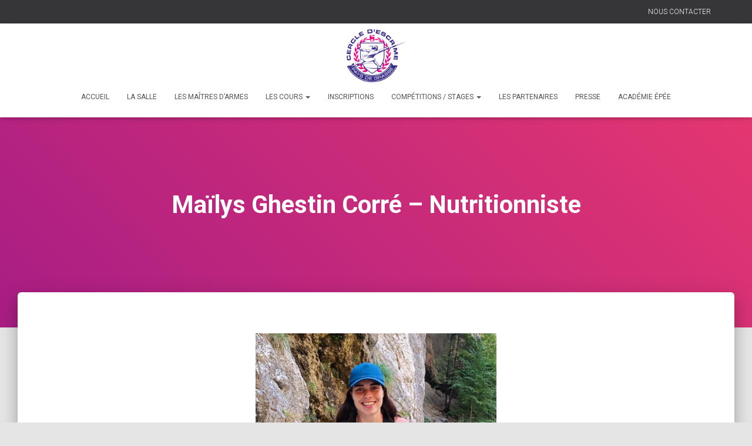

--- FILE ---
content_type: text/html; charset=UTF-8
request_url: https://www.cercledescrimepaysdegrasse.fr/mailys-ghestin-corre-nutritioniste/
body_size: 11156
content:
<!DOCTYPE html>
<html lang="fr-FR">

<head>
	<meta charset='UTF-8'>
	<meta name="viewport" content="width=device-width, initial-scale=1">
	<link rel="profile" href="https://gmpg.org/xfn/11">
		<title>Maïlys Ghestin Corré &#8211; Nutritionniste &#8211; Cercle D&#039;Escrime du Pays de Grasse</title>
<meta name='robots' content='max-image-preview:large' />
<link rel='dns-prefetch' href='//www.cercledescrimepaysdegrasse.fr' />
<link rel='dns-prefetch' href='//fonts.googleapis.com' />
<link rel='dns-prefetch' href='//s.w.org' />
<link rel="alternate" type="application/rss+xml" title="Cercle D&#039;Escrime du Pays de Grasse &raquo; Flux" href="https://www.cercledescrimepaysdegrasse.fr/feed/" />
<link rel="alternate" type="application/rss+xml" title="Cercle D&#039;Escrime du Pays de Grasse &raquo; Flux des commentaires" href="https://www.cercledescrimepaysdegrasse.fr/comments/feed/" />
<script type="text/javascript">
window._wpemojiSettings = {"baseUrl":"https:\/\/s.w.org\/images\/core\/emoji\/14.0.0\/72x72\/","ext":".png","svgUrl":"https:\/\/s.w.org\/images\/core\/emoji\/14.0.0\/svg\/","svgExt":".svg","source":{"concatemoji":"https:\/\/www.cercledescrimepaysdegrasse.fr\/wp-includes\/js\/wp-emoji-release.min.js?ver=6.0.11"}};
/*! This file is auto-generated */
!function(e,a,t){var n,r,o,i=a.createElement("canvas"),p=i.getContext&&i.getContext("2d");function s(e,t){var a=String.fromCharCode,e=(p.clearRect(0,0,i.width,i.height),p.fillText(a.apply(this,e),0,0),i.toDataURL());return p.clearRect(0,0,i.width,i.height),p.fillText(a.apply(this,t),0,0),e===i.toDataURL()}function c(e){var t=a.createElement("script");t.src=e,t.defer=t.type="text/javascript",a.getElementsByTagName("head")[0].appendChild(t)}for(o=Array("flag","emoji"),t.supports={everything:!0,everythingExceptFlag:!0},r=0;r<o.length;r++)t.supports[o[r]]=function(e){if(!p||!p.fillText)return!1;switch(p.textBaseline="top",p.font="600 32px Arial",e){case"flag":return s([127987,65039,8205,9895,65039],[127987,65039,8203,9895,65039])?!1:!s([55356,56826,55356,56819],[55356,56826,8203,55356,56819])&&!s([55356,57332,56128,56423,56128,56418,56128,56421,56128,56430,56128,56423,56128,56447],[55356,57332,8203,56128,56423,8203,56128,56418,8203,56128,56421,8203,56128,56430,8203,56128,56423,8203,56128,56447]);case"emoji":return!s([129777,127995,8205,129778,127999],[129777,127995,8203,129778,127999])}return!1}(o[r]),t.supports.everything=t.supports.everything&&t.supports[o[r]],"flag"!==o[r]&&(t.supports.everythingExceptFlag=t.supports.everythingExceptFlag&&t.supports[o[r]]);t.supports.everythingExceptFlag=t.supports.everythingExceptFlag&&!t.supports.flag,t.DOMReady=!1,t.readyCallback=function(){t.DOMReady=!0},t.supports.everything||(n=function(){t.readyCallback()},a.addEventListener?(a.addEventListener("DOMContentLoaded",n,!1),e.addEventListener("load",n,!1)):(e.attachEvent("onload",n),a.attachEvent("onreadystatechange",function(){"complete"===a.readyState&&t.readyCallback()})),(e=t.source||{}).concatemoji?c(e.concatemoji):e.wpemoji&&e.twemoji&&(c(e.twemoji),c(e.wpemoji)))}(window,document,window._wpemojiSettings);
</script>
<style type="text/css">
img.wp-smiley,
img.emoji {
	display: inline !important;
	border: none !important;
	box-shadow: none !important;
	height: 1em !important;
	width: 1em !important;
	margin: 0 0.07em !important;
	vertical-align: -0.1em !important;
	background: none !important;
	padding: 0 !important;
}
</style>
	<link rel='stylesheet' id='wp-block-library-css'  href='https://www.cercledescrimepaysdegrasse.fr/wp-includes/css/dist/block-library/style.min.css?ver=6.0.11' type='text/css' media='all' />
<style id='global-styles-inline-css' type='text/css'>
body{--wp--preset--color--black: #000000;--wp--preset--color--cyan-bluish-gray: #abb8c3;--wp--preset--color--white: #ffffff;--wp--preset--color--pale-pink: #f78da7;--wp--preset--color--vivid-red: #cf2e2e;--wp--preset--color--luminous-vivid-orange: #ff6900;--wp--preset--color--luminous-vivid-amber: #fcb900;--wp--preset--color--light-green-cyan: #7bdcb5;--wp--preset--color--vivid-green-cyan: #00d084;--wp--preset--color--pale-cyan-blue: #8ed1fc;--wp--preset--color--vivid-cyan-blue: #0693e3;--wp--preset--color--vivid-purple: #9b51e0;--wp--preset--color--accent: #e91e63;--wp--preset--color--background-color: #E5E5E5;--wp--preset--color--header-gradient: #a81d84;--wp--preset--gradient--vivid-cyan-blue-to-vivid-purple: linear-gradient(135deg,rgba(6,147,227,1) 0%,rgb(155,81,224) 100%);--wp--preset--gradient--light-green-cyan-to-vivid-green-cyan: linear-gradient(135deg,rgb(122,220,180) 0%,rgb(0,208,130) 100%);--wp--preset--gradient--luminous-vivid-amber-to-luminous-vivid-orange: linear-gradient(135deg,rgba(252,185,0,1) 0%,rgba(255,105,0,1) 100%);--wp--preset--gradient--luminous-vivid-orange-to-vivid-red: linear-gradient(135deg,rgba(255,105,0,1) 0%,rgb(207,46,46) 100%);--wp--preset--gradient--very-light-gray-to-cyan-bluish-gray: linear-gradient(135deg,rgb(238,238,238) 0%,rgb(169,184,195) 100%);--wp--preset--gradient--cool-to-warm-spectrum: linear-gradient(135deg,rgb(74,234,220) 0%,rgb(151,120,209) 20%,rgb(207,42,186) 40%,rgb(238,44,130) 60%,rgb(251,105,98) 80%,rgb(254,248,76) 100%);--wp--preset--gradient--blush-light-purple: linear-gradient(135deg,rgb(255,206,236) 0%,rgb(152,150,240) 100%);--wp--preset--gradient--blush-bordeaux: linear-gradient(135deg,rgb(254,205,165) 0%,rgb(254,45,45) 50%,rgb(107,0,62) 100%);--wp--preset--gradient--luminous-dusk: linear-gradient(135deg,rgb(255,203,112) 0%,rgb(199,81,192) 50%,rgb(65,88,208) 100%);--wp--preset--gradient--pale-ocean: linear-gradient(135deg,rgb(255,245,203) 0%,rgb(182,227,212) 50%,rgb(51,167,181) 100%);--wp--preset--gradient--electric-grass: linear-gradient(135deg,rgb(202,248,128) 0%,rgb(113,206,126) 100%);--wp--preset--gradient--midnight: linear-gradient(135deg,rgb(2,3,129) 0%,rgb(40,116,252) 100%);--wp--preset--duotone--dark-grayscale: url('#wp-duotone-dark-grayscale');--wp--preset--duotone--grayscale: url('#wp-duotone-grayscale');--wp--preset--duotone--purple-yellow: url('#wp-duotone-purple-yellow');--wp--preset--duotone--blue-red: url('#wp-duotone-blue-red');--wp--preset--duotone--midnight: url('#wp-duotone-midnight');--wp--preset--duotone--magenta-yellow: url('#wp-duotone-magenta-yellow');--wp--preset--duotone--purple-green: url('#wp-duotone-purple-green');--wp--preset--duotone--blue-orange: url('#wp-duotone-blue-orange');--wp--preset--font-size--small: 13px;--wp--preset--font-size--medium: 20px;--wp--preset--font-size--large: 36px;--wp--preset--font-size--x-large: 42px;}.has-black-color{color: var(--wp--preset--color--black) !important;}.has-cyan-bluish-gray-color{color: var(--wp--preset--color--cyan-bluish-gray) !important;}.has-white-color{color: var(--wp--preset--color--white) !important;}.has-pale-pink-color{color: var(--wp--preset--color--pale-pink) !important;}.has-vivid-red-color{color: var(--wp--preset--color--vivid-red) !important;}.has-luminous-vivid-orange-color{color: var(--wp--preset--color--luminous-vivid-orange) !important;}.has-luminous-vivid-amber-color{color: var(--wp--preset--color--luminous-vivid-amber) !important;}.has-light-green-cyan-color{color: var(--wp--preset--color--light-green-cyan) !important;}.has-vivid-green-cyan-color{color: var(--wp--preset--color--vivid-green-cyan) !important;}.has-pale-cyan-blue-color{color: var(--wp--preset--color--pale-cyan-blue) !important;}.has-vivid-cyan-blue-color{color: var(--wp--preset--color--vivid-cyan-blue) !important;}.has-vivid-purple-color{color: var(--wp--preset--color--vivid-purple) !important;}.has-black-background-color{background-color: var(--wp--preset--color--black) !important;}.has-cyan-bluish-gray-background-color{background-color: var(--wp--preset--color--cyan-bluish-gray) !important;}.has-white-background-color{background-color: var(--wp--preset--color--white) !important;}.has-pale-pink-background-color{background-color: var(--wp--preset--color--pale-pink) !important;}.has-vivid-red-background-color{background-color: var(--wp--preset--color--vivid-red) !important;}.has-luminous-vivid-orange-background-color{background-color: var(--wp--preset--color--luminous-vivid-orange) !important;}.has-luminous-vivid-amber-background-color{background-color: var(--wp--preset--color--luminous-vivid-amber) !important;}.has-light-green-cyan-background-color{background-color: var(--wp--preset--color--light-green-cyan) !important;}.has-vivid-green-cyan-background-color{background-color: var(--wp--preset--color--vivid-green-cyan) !important;}.has-pale-cyan-blue-background-color{background-color: var(--wp--preset--color--pale-cyan-blue) !important;}.has-vivid-cyan-blue-background-color{background-color: var(--wp--preset--color--vivid-cyan-blue) !important;}.has-vivid-purple-background-color{background-color: var(--wp--preset--color--vivid-purple) !important;}.has-black-border-color{border-color: var(--wp--preset--color--black) !important;}.has-cyan-bluish-gray-border-color{border-color: var(--wp--preset--color--cyan-bluish-gray) !important;}.has-white-border-color{border-color: var(--wp--preset--color--white) !important;}.has-pale-pink-border-color{border-color: var(--wp--preset--color--pale-pink) !important;}.has-vivid-red-border-color{border-color: var(--wp--preset--color--vivid-red) !important;}.has-luminous-vivid-orange-border-color{border-color: var(--wp--preset--color--luminous-vivid-orange) !important;}.has-luminous-vivid-amber-border-color{border-color: var(--wp--preset--color--luminous-vivid-amber) !important;}.has-light-green-cyan-border-color{border-color: var(--wp--preset--color--light-green-cyan) !important;}.has-vivid-green-cyan-border-color{border-color: var(--wp--preset--color--vivid-green-cyan) !important;}.has-pale-cyan-blue-border-color{border-color: var(--wp--preset--color--pale-cyan-blue) !important;}.has-vivid-cyan-blue-border-color{border-color: var(--wp--preset--color--vivid-cyan-blue) !important;}.has-vivid-purple-border-color{border-color: var(--wp--preset--color--vivid-purple) !important;}.has-vivid-cyan-blue-to-vivid-purple-gradient-background{background: var(--wp--preset--gradient--vivid-cyan-blue-to-vivid-purple) !important;}.has-light-green-cyan-to-vivid-green-cyan-gradient-background{background: var(--wp--preset--gradient--light-green-cyan-to-vivid-green-cyan) !important;}.has-luminous-vivid-amber-to-luminous-vivid-orange-gradient-background{background: var(--wp--preset--gradient--luminous-vivid-amber-to-luminous-vivid-orange) !important;}.has-luminous-vivid-orange-to-vivid-red-gradient-background{background: var(--wp--preset--gradient--luminous-vivid-orange-to-vivid-red) !important;}.has-very-light-gray-to-cyan-bluish-gray-gradient-background{background: var(--wp--preset--gradient--very-light-gray-to-cyan-bluish-gray) !important;}.has-cool-to-warm-spectrum-gradient-background{background: var(--wp--preset--gradient--cool-to-warm-spectrum) !important;}.has-blush-light-purple-gradient-background{background: var(--wp--preset--gradient--blush-light-purple) !important;}.has-blush-bordeaux-gradient-background{background: var(--wp--preset--gradient--blush-bordeaux) !important;}.has-luminous-dusk-gradient-background{background: var(--wp--preset--gradient--luminous-dusk) !important;}.has-pale-ocean-gradient-background{background: var(--wp--preset--gradient--pale-ocean) !important;}.has-electric-grass-gradient-background{background: var(--wp--preset--gradient--electric-grass) !important;}.has-midnight-gradient-background{background: var(--wp--preset--gradient--midnight) !important;}.has-small-font-size{font-size: var(--wp--preset--font-size--small) !important;}.has-medium-font-size{font-size: var(--wp--preset--font-size--medium) !important;}.has-large-font-size{font-size: var(--wp--preset--font-size--large) !important;}.has-x-large-font-size{font-size: var(--wp--preset--font-size--x-large) !important;}
</style>
<link rel='stylesheet' id='contact-form-7-css'  href='https://www.cercledescrimepaysdegrasse.fr/wp-content/plugins/contact-form-7/includes/css/styles.css?ver=5.6.3' type='text/css' media='all' />
<link rel='stylesheet' id='hmls-slick-css'  href='https://www.cercledescrimepaysdegrasse.fr/wp-content/plugins/hm-logo-showcase/assets/css/slick.css?ver=2.0.1' type='text/css' media='' />
<link rel='stylesheet' id='hmls-slick-theme-css'  href='https://www.cercledescrimepaysdegrasse.fr/wp-content/plugins/hm-logo-showcase/assets/css/slick-theme.css?ver=2.0.1' type='text/css' media='' />
<link rel='stylesheet' id='hmls-front-css'  href='https://www.cercledescrimepaysdegrasse.fr/wp-content/plugins/hm-logo-showcase/assets/css/hmls-front.css?ver=2.0.1' type='text/css' media='' />
<link rel='stylesheet' id='bootstrap-css'  href='https://www.cercledescrimepaysdegrasse.fr/wp-content/themes/hestia/assets/bootstrap/css/bootstrap.min.css?ver=1.0.2' type='text/css' media='all' />
<link rel='stylesheet' id='hestia-font-sizes-css'  href='https://www.cercledescrimepaysdegrasse.fr/wp-content/themes/hestia/assets/css/font-sizes.min.css?ver=3.0.23' type='text/css' media='all' />
<link rel='stylesheet' id='hestia_style-css'  href='https://www.cercledescrimepaysdegrasse.fr/wp-content/themes/hestia/style.min.css?ver=3.0.23' type='text/css' media='all' />
<style id='hestia_style-inline-css' type='text/css'>
.hestia-top-bar, .hestia-top-bar .widget.widget_shopping_cart .cart_list {
			background-color: #363537
		}
		.hestia-top-bar .widget .label-floating input[type=search]:-webkit-autofill {
			-webkit-box-shadow: inset 0 0 0px 9999px #363537
		}.hestia-top-bar, .hestia-top-bar .widget .label-floating input[type=search], .hestia-top-bar .widget.widget_search form.form-group:before, .hestia-top-bar .widget.widget_product_search form.form-group:before, .hestia-top-bar .widget.widget_shopping_cart:before {
			color: #ffffff
		} 
		.hestia-top-bar .widget .label-floating input[type=search]{
			-webkit-text-fill-color:#ffffff !important 
		}
		.hestia-top-bar div.widget.widget_shopping_cart:before, .hestia-top-bar .widget.widget_product_search form.form-group:before, .hestia-top-bar .widget.widget_search form.form-group:before{
			background-color: #ffffff
		}.hestia-top-bar a, .hestia-top-bar .top-bar-nav li a {
			color: #ffffff
		}
		.hestia-top-bar ul li a[href*="mailto:"]:before, .hestia-top-bar ul li a[href*="tel:"]:before{
			background-color: #ffffff
		}
		.hestia-top-bar a:hover, .hestia-top-bar .top-bar-nav li a:hover {
			color: #eeeeee
		}
		.hestia-top-bar ul li:hover a[href*="mailto:"]:before, .hestia-top-bar ul li:hover a[href*="tel:"]:before{
			background-color: #eeeeee
		}
		

		a,
		.navbar .dropdown-menu li:hover > a,
		.navbar .dropdown-menu li:focus > a,
		.navbar .dropdown-menu li:active > a,
		.navbar .navbar-nav > li .dropdown-menu li:hover > a,
		body:not(.home) .navbar-default .navbar-nav > .active:not(.btn) > a,
		body:not(.home) .navbar-default .navbar-nav > .active:not(.btn) > a:hover,
		body:not(.home) .navbar-default .navbar-nav > .active:not(.btn) > a:focus,
		a:hover,
		.card-blog a.moretag:hover,
		.card-blog a.more-link:hover,
		.widget a:hover,
		.has-text-color.has-accent-color,
		p.has-text-color a {
		    color:#e91e63;
		}
		
		.svg-text-color{
			fill:#e91e63;
		}
		
		.pagination span.current, .pagination span.current:focus, .pagination span.current:hover {
			border-color:#e91e63
		}
		
		button,
		button:hover,
		.woocommerce .track_order button[type="submit"],
		.woocommerce .track_order button[type="submit"]:hover,
		div.wpforms-container .wpforms-form button[type=submit].wpforms-submit,
		div.wpforms-container .wpforms-form button[type=submit].wpforms-submit:hover,
		input[type="button"],
		input[type="button"]:hover,
		input[type="submit"],
		input[type="submit"]:hover,
		input#searchsubmit,
		.pagination span.current,
		.pagination span.current:focus,
		.pagination span.current:hover,
		.btn.btn-primary,
		.btn.btn-primary:link,
		.btn.btn-primary:hover,
		.btn.btn-primary:focus,
		.btn.btn-primary:active,
		.btn.btn-primary.active,
		.btn.btn-primary.active:focus,
		.btn.btn-primary.active:hover,
		.btn.btn-primary:active:hover,
		.btn.btn-primary:active:focus,
		.btn.btn-primary:active:hover,
		.hestia-sidebar-open.btn.btn-rose,
		.hestia-sidebar-close.btn.btn-rose,
		.hestia-sidebar-open.btn.btn-rose:hover,
		.hestia-sidebar-close.btn.btn-rose:hover,
		.hestia-sidebar-open.btn.btn-rose:focus,
		.hestia-sidebar-close.btn.btn-rose:focus,
		.label.label-primary,
		.hestia-work .portfolio-item:nth-child(6n+1) .label,
		.nav-cart .nav-cart-content .widget .buttons .button,
		.has-accent-background-color[class*="has-background"] {
		    background-color: #e91e63;
		}
		
		@media (max-width: 768px) {
	
			.navbar-default .navbar-nav>li>a:hover,
			.navbar-default .navbar-nav>li>a:focus,
			.navbar .navbar-nav .dropdown .dropdown-menu li a:hover,
			.navbar .navbar-nav .dropdown .dropdown-menu li a:focus,
			.navbar button.navbar-toggle:hover,
			.navbar .navbar-nav li:hover > a i {
			    color: #e91e63;
			}
		}
		
		body:not(.woocommerce-page) button:not([class^="fl-"]):not(.hestia-scroll-to-top):not(.navbar-toggle):not(.close),
		body:not(.woocommerce-page) .button:not([class^="fl-"]):not(hestia-scroll-to-top):not(.navbar-toggle):not(.add_to_cart_button):not(.product_type_grouped):not(.product_type_external),
		div.wpforms-container .wpforms-form button[type=submit].wpforms-submit,
		input[type="submit"],
		input[type="button"],
		.btn.btn-primary,
		.widget_product_search button[type="submit"],
		.hestia-sidebar-open.btn.btn-rose,
		.hestia-sidebar-close.btn.btn-rose,
		.everest-forms button[type=submit].everest-forms-submit-button {
		    -webkit-box-shadow: 0 2px 2px 0 rgba(233,30,99,0.14),0 3px 1px -2px rgba(233,30,99,0.2),0 1px 5px 0 rgba(233,30,99,0.12);
		    box-shadow: 0 2px 2px 0 rgba(233,30,99,0.14),0 3px 1px -2px rgba(233,30,99,0.2),0 1px 5px 0 rgba(233,30,99,0.12);
		}
		
		.card .header-primary, .card .content-primary,
		.everest-forms button[type=submit].everest-forms-submit-button {
		    background: #e91e63;
		}
		
		body:not(.woocommerce-page) .button:not([class^="fl-"]):not(.hestia-scroll-to-top):not(.navbar-toggle):not(.add_to_cart_button):hover,
		body:not(.woocommerce-page) button:not([class^="fl-"]):not(.hestia-scroll-to-top):not(.navbar-toggle):not(.close):hover,
		div.wpforms-container .wpforms-form button[type=submit].wpforms-submit:hover,
		input[type="submit"]:hover,
		input[type="button"]:hover,
		input#searchsubmit:hover,
		.widget_product_search button[type="submit"]:hover,
		.pagination span.current,
		.btn.btn-primary:hover,
		.btn.btn-primary:focus,
		.btn.btn-primary:active,
		.btn.btn-primary.active,
		.btn.btn-primary:active:focus,
		.btn.btn-primary:active:hover,
		.hestia-sidebar-open.btn.btn-rose:hover,
		.hestia-sidebar-close.btn.btn-rose:hover,
		.pagination span.current:hover,
		.everest-forms button[type=submit].everest-forms-submit-button:hover,
 		.everest-forms button[type=submit].everest-forms-submit-button:focus,
 		.everest-forms button[type=submit].everest-forms-submit-button:active {
			-webkit-box-shadow: 0 14px 26px -12px rgba(233,30,99,0.42),0 4px 23px 0 rgba(0,0,0,0.12),0 8px 10px -5px rgba(233,30,99,0.2);
		    box-shadow: 0 14px 26px -12px rgba(233,30,99,0.42),0 4px 23px 0 rgba(0,0,0,0.12),0 8px 10px -5px rgba(233,30,99,0.2);
			color: #fff;
		}
		
		.form-group.is-focused .form-control {
			background-image: -webkit-gradient(linear,left top, left bottom,from(#e91e63),to(#e91e63)),-webkit-gradient(linear,left top, left bottom,from(#d2d2d2),to(#d2d2d2));
			background-image: -webkit-linear-gradient(linear,left top, left bottom,from(#e91e63),to(#e91e63)),-webkit-linear-gradient(linear,left top, left bottom,from(#d2d2d2),to(#d2d2d2));
			background-image: linear-gradient(linear,left top, left bottom,from(#e91e63),to(#e91e63)),linear-gradient(linear,left top, left bottom,from(#d2d2d2),to(#d2d2d2));
		}
		
		.navbar:not(.navbar-transparent) li:not(.btn):hover > a,
		.navbar li.on-section:not(.btn) > a,
		.navbar.full-screen-menu.navbar-transparent li:not(.btn):hover > a,
		.navbar.full-screen-menu .navbar-toggle:hover,
		.navbar:not(.navbar-transparent) .nav-cart:hover,
		.navbar:not(.navbar-transparent) .hestia-toggle-search:hover {
				color:#e91e63
		}
		
			.header-filter-gradient {
				background: linear-gradient(45deg, rgba(168,29,132,1) 0%, rgb(234,57,111) 100%);
			}
			.has-text-color.has-header-gradient-color { color: #a81d84; }
			.has-header-gradient-background-color[class*="has-background"] { background-color: #a81d84; }
			
		.has-text-color.has-background-color-color { color: #E5E5E5; }
		.has-background-color-background-color[class*="has-background"] { background-color: #E5E5E5; }
		
.btn.btn-primary:not(.colored-button):not(.btn-left):not(.btn-right):not(.btn-just-icon):not(.menu-item), input[type="submit"]:not(.search-submit), body:not(.woocommerce-account) .woocommerce .button.woocommerce-Button, .woocommerce .product button.button, .woocommerce .product button.button.alt, .woocommerce .product #respond input#submit, .woocommerce-cart .blog-post .woocommerce .cart-collaterals .cart_totals .checkout-button, .woocommerce-checkout #payment #place_order, .woocommerce-account.woocommerce-page button.button, .woocommerce .track_order button[type="submit"], .nav-cart .nav-cart-content .widget .buttons .button, .woocommerce a.button.wc-backward, body.woocommerce .wccm-catalog-item a.button, body.woocommerce a.wccm-button.button, form.woocommerce-form-coupon button.button, div.wpforms-container .wpforms-form button[type=submit].wpforms-submit, div.woocommerce a.button.alt, div.woocommerce table.my_account_orders .button, .btn.colored-button, .btn.btn-left, .btn.btn-right, .btn:not(.colored-button):not(.btn-left):not(.btn-right):not(.btn-just-icon):not(.menu-item):not(.hestia-sidebar-open):not(.hestia-sidebar-close){ padding-top:15px;  padding-bottom:15px;  padding-left:33px;  padding-right:33px; }
.btn.btn-primary:not(.colored-button):not(.btn-left):not(.btn-right):not(.btn-just-icon):not(.menu-item), input[type="submit"]:not(.search-submit), body:not(.woocommerce-account) .woocommerce .button.woocommerce-Button, .woocommerce .product button.button, .woocommerce .product button.button.alt, .woocommerce .product #respond input#submit, .woocommerce-cart .blog-post .woocommerce .cart-collaterals .cart_totals .checkout-button, .woocommerce-checkout #payment #place_order, .woocommerce-account.woocommerce-page button.button, .woocommerce .track_order button[type="submit"], .nav-cart .nav-cart-content .widget .buttons .button, .woocommerce a.button.wc-backward, body.woocommerce .wccm-catalog-item a.button, body.woocommerce a.wccm-button.button, form.woocommerce-form-coupon button.button, div.wpforms-container .wpforms-form button[type=submit].wpforms-submit, div.woocommerce a.button.alt, div.woocommerce table.my_account_orders .button, input[type="submit"].search-submit, .hestia-view-cart-wrapper .added_to_cart.wc-forward, .woocommerce-product-search button, .woocommerce-cart .actions .button, #secondary div[id^=woocommerce_price_filter] .button, .woocommerce div[id^=woocommerce_widget_cart].widget .buttons .button, .searchform input[type=submit], .searchform button, .search-form:not(.media-toolbar-primary) input[type=submit], .search-form:not(.media-toolbar-primary) button, .woocommerce-product-search input[type=submit], .btn.colored-button, .btn.btn-left, .btn.btn-right, .btn:not(.colored-button):not(.btn-left):not(.btn-right):not(.btn-just-icon):not(.menu-item):not(.hestia-sidebar-open):not(.hestia-sidebar-close){border-radius:3px;}
@media (min-width: 769px){
			.page-header.header-small .hestia-title,
			.page-header.header-small .title,
			h1.hestia-title.title-in-content,
			.main article.section .has-title-font-size {
				font-size: 42px;
			}}
</style>
<link rel='stylesheet' id='hestia_fonts-css'  href='https://fonts.googleapis.com/css?family=Roboto%3A300%2C400%2C500%2C700%7CRoboto+Slab%3A400%2C700&#038;subset=latin%2Clatin-ext&#038;ver=3.0.23' type='text/css' media='all' />
<script type='text/javascript' src='https://www.cercledescrimepaysdegrasse.fr/wp-includes/js/jquery/jquery.min.js?ver=3.6.0' id='jquery-core-js'></script>
<script type='text/javascript' src='https://www.cercledescrimepaysdegrasse.fr/wp-includes/js/jquery/jquery-migrate.min.js?ver=3.3.2' id='jquery-migrate-js'></script>
<link rel="https://api.w.org/" href="https://www.cercledescrimepaysdegrasse.fr/wp-json/" /><link rel="alternate" type="application/json" href="https://www.cercledescrimepaysdegrasse.fr/wp-json/wp/v2/pages/963" /><link rel="EditURI" type="application/rsd+xml" title="RSD" href="https://www.cercledescrimepaysdegrasse.fr/xmlrpc.php?rsd" />
<link rel="wlwmanifest" type="application/wlwmanifest+xml" href="https://www.cercledescrimepaysdegrasse.fr/wp-includes/wlwmanifest.xml" /> 
<meta name="generator" content="WordPress 6.0.11" />
<link rel="canonical" href="https://www.cercledescrimepaysdegrasse.fr/mailys-ghestin-corre-nutritioniste/" />
<link rel='shortlink' href='https://www.cercledescrimepaysdegrasse.fr/?p=963' />
<link rel="alternate" type="application/json+oembed" href="https://www.cercledescrimepaysdegrasse.fr/wp-json/oembed/1.0/embed?url=https%3A%2F%2Fwww.cercledescrimepaysdegrasse.fr%2Fmailys-ghestin-corre-nutritioniste%2F" />
<link rel="alternate" type="text/xml+oembed" href="https://www.cercledescrimepaysdegrasse.fr/wp-json/oembed/1.0/embed?url=https%3A%2F%2Fwww.cercledescrimepaysdegrasse.fr%2Fmailys-ghestin-corre-nutritioniste%2F&#038;format=xml" />
<style type="text/css">/* =Responsive Map fix
-------------------------------------------------------------- */
.pw_map_canvas img {
	max-width: none;
}</style><link rel="icon" href="https://www.cercledescrimepaysdegrasse.fr/wp-content/uploads/2022/09/cropped-cropped-cropped-cropped-cropped-logocepg-32x32.png" sizes="32x32" />
<link rel="icon" href="https://www.cercledescrimepaysdegrasse.fr/wp-content/uploads/2022/09/cropped-cropped-cropped-cropped-cropped-logocepg-192x192.png" sizes="192x192" />
<link rel="apple-touch-icon" href="https://www.cercledescrimepaysdegrasse.fr/wp-content/uploads/2022/09/cropped-cropped-cropped-cropped-cropped-logocepg-180x180.png" />
<meta name="msapplication-TileImage" content="https://www.cercledescrimepaysdegrasse.fr/wp-content/uploads/2022/09/cropped-cropped-cropped-cropped-cropped-logocepg-270x270.png" />
		<style type="text/css" id="wp-custom-css">
			.navbar .navbar-header .navbar-brand img{
	max-height:90px;
}
		</style>
		</head>

<body data-rsssl=1 class="page-template-default page page-id-963 wp-custom-logo blog-post header-layout-default">
	<svg xmlns="http://www.w3.org/2000/svg" viewBox="0 0 0 0" width="0" height="0" focusable="false" role="none" style="visibility: hidden; position: absolute; left: -9999px; overflow: hidden;" ><defs><filter id="wp-duotone-dark-grayscale"><feColorMatrix color-interpolation-filters="sRGB" type="matrix" values=" .299 .587 .114 0 0 .299 .587 .114 0 0 .299 .587 .114 0 0 .299 .587 .114 0 0 " /><feComponentTransfer color-interpolation-filters="sRGB" ><feFuncR type="table" tableValues="0 0.49803921568627" /><feFuncG type="table" tableValues="0 0.49803921568627" /><feFuncB type="table" tableValues="0 0.49803921568627" /><feFuncA type="table" tableValues="1 1" /></feComponentTransfer><feComposite in2="SourceGraphic" operator="in" /></filter></defs></svg><svg xmlns="http://www.w3.org/2000/svg" viewBox="0 0 0 0" width="0" height="0" focusable="false" role="none" style="visibility: hidden; position: absolute; left: -9999px; overflow: hidden;" ><defs><filter id="wp-duotone-grayscale"><feColorMatrix color-interpolation-filters="sRGB" type="matrix" values=" .299 .587 .114 0 0 .299 .587 .114 0 0 .299 .587 .114 0 0 .299 .587 .114 0 0 " /><feComponentTransfer color-interpolation-filters="sRGB" ><feFuncR type="table" tableValues="0 1" /><feFuncG type="table" tableValues="0 1" /><feFuncB type="table" tableValues="0 1" /><feFuncA type="table" tableValues="1 1" /></feComponentTransfer><feComposite in2="SourceGraphic" operator="in" /></filter></defs></svg><svg xmlns="http://www.w3.org/2000/svg" viewBox="0 0 0 0" width="0" height="0" focusable="false" role="none" style="visibility: hidden; position: absolute; left: -9999px; overflow: hidden;" ><defs><filter id="wp-duotone-purple-yellow"><feColorMatrix color-interpolation-filters="sRGB" type="matrix" values=" .299 .587 .114 0 0 .299 .587 .114 0 0 .299 .587 .114 0 0 .299 .587 .114 0 0 " /><feComponentTransfer color-interpolation-filters="sRGB" ><feFuncR type="table" tableValues="0.54901960784314 0.98823529411765" /><feFuncG type="table" tableValues="0 1" /><feFuncB type="table" tableValues="0.71764705882353 0.25490196078431" /><feFuncA type="table" tableValues="1 1" /></feComponentTransfer><feComposite in2="SourceGraphic" operator="in" /></filter></defs></svg><svg xmlns="http://www.w3.org/2000/svg" viewBox="0 0 0 0" width="0" height="0" focusable="false" role="none" style="visibility: hidden; position: absolute; left: -9999px; overflow: hidden;" ><defs><filter id="wp-duotone-blue-red"><feColorMatrix color-interpolation-filters="sRGB" type="matrix" values=" .299 .587 .114 0 0 .299 .587 .114 0 0 .299 .587 .114 0 0 .299 .587 .114 0 0 " /><feComponentTransfer color-interpolation-filters="sRGB" ><feFuncR type="table" tableValues="0 1" /><feFuncG type="table" tableValues="0 0.27843137254902" /><feFuncB type="table" tableValues="0.5921568627451 0.27843137254902" /><feFuncA type="table" tableValues="1 1" /></feComponentTransfer><feComposite in2="SourceGraphic" operator="in" /></filter></defs></svg><svg xmlns="http://www.w3.org/2000/svg" viewBox="0 0 0 0" width="0" height="0" focusable="false" role="none" style="visibility: hidden; position: absolute; left: -9999px; overflow: hidden;" ><defs><filter id="wp-duotone-midnight"><feColorMatrix color-interpolation-filters="sRGB" type="matrix" values=" .299 .587 .114 0 0 .299 .587 .114 0 0 .299 .587 .114 0 0 .299 .587 .114 0 0 " /><feComponentTransfer color-interpolation-filters="sRGB" ><feFuncR type="table" tableValues="0 0" /><feFuncG type="table" tableValues="0 0.64705882352941" /><feFuncB type="table" tableValues="0 1" /><feFuncA type="table" tableValues="1 1" /></feComponentTransfer><feComposite in2="SourceGraphic" operator="in" /></filter></defs></svg><svg xmlns="http://www.w3.org/2000/svg" viewBox="0 0 0 0" width="0" height="0" focusable="false" role="none" style="visibility: hidden; position: absolute; left: -9999px; overflow: hidden;" ><defs><filter id="wp-duotone-magenta-yellow"><feColorMatrix color-interpolation-filters="sRGB" type="matrix" values=" .299 .587 .114 0 0 .299 .587 .114 0 0 .299 .587 .114 0 0 .299 .587 .114 0 0 " /><feComponentTransfer color-interpolation-filters="sRGB" ><feFuncR type="table" tableValues="0.78039215686275 1" /><feFuncG type="table" tableValues="0 0.94901960784314" /><feFuncB type="table" tableValues="0.35294117647059 0.47058823529412" /><feFuncA type="table" tableValues="1 1" /></feComponentTransfer><feComposite in2="SourceGraphic" operator="in" /></filter></defs></svg><svg xmlns="http://www.w3.org/2000/svg" viewBox="0 0 0 0" width="0" height="0" focusable="false" role="none" style="visibility: hidden; position: absolute; left: -9999px; overflow: hidden;" ><defs><filter id="wp-duotone-purple-green"><feColorMatrix color-interpolation-filters="sRGB" type="matrix" values=" .299 .587 .114 0 0 .299 .587 .114 0 0 .299 .587 .114 0 0 .299 .587 .114 0 0 " /><feComponentTransfer color-interpolation-filters="sRGB" ><feFuncR type="table" tableValues="0.65098039215686 0.40392156862745" /><feFuncG type="table" tableValues="0 1" /><feFuncB type="table" tableValues="0.44705882352941 0.4" /><feFuncA type="table" tableValues="1 1" /></feComponentTransfer><feComposite in2="SourceGraphic" operator="in" /></filter></defs></svg><svg xmlns="http://www.w3.org/2000/svg" viewBox="0 0 0 0" width="0" height="0" focusable="false" role="none" style="visibility: hidden; position: absolute; left: -9999px; overflow: hidden;" ><defs><filter id="wp-duotone-blue-orange"><feColorMatrix color-interpolation-filters="sRGB" type="matrix" values=" .299 .587 .114 0 0 .299 .587 .114 0 0 .299 .587 .114 0 0 .299 .587 .114 0 0 " /><feComponentTransfer color-interpolation-filters="sRGB" ><feFuncR type="table" tableValues="0.098039215686275 1" /><feFuncG type="table" tableValues="0 0.66274509803922" /><feFuncB type="table" tableValues="0.84705882352941 0.41960784313725" /><feFuncA type="table" tableValues="1 1" /></feComponentTransfer><feComposite in2="SourceGraphic" operator="in" /></filter></defs></svg>	<div class="wrapper  default ">
		<header class="header header-with-topbar">
			<div style="display: none"></div><div class="hestia-top-bar">		<div class="container">
			<div class="row">
								<div class="pull-right col-md-12">
					<div id="top-bar-navigation" class="menu-haut-container"><ul id="menu-haut" class="nav top-bar-nav"><li id="menu-item-753" class="menu-item menu-item-type-post_type menu-item-object-page menu-item-753"><a title="NOUS CONTACTER" href="https://www.cercledescrimepaysdegrasse.fr/qui-sommes-nous/">NOUS CONTACTER</a></li>
</ul></div>				</div>
			</div><!-- /.row -->
		</div><!-- /.container -->
		</div>		<nav class="navbar navbar-default navbar-fixed-top  hestia_center header-with-topbar navbar-not-transparent">
						<div class="container">
						<div class="navbar-header">
			<div class="title-logo-wrapper">
				<a class="navbar-brand" href="https://www.cercledescrimepaysdegrasse.fr/"
						title="Cercle D&#039;Escrime du Pays de Grasse">
					<img  src="https://www.cercledescrimepaysdegrasse.fr/wp-content/uploads/2022/09/logocepg.png" alt="Cercle D&#039;Escrime du Pays de Grasse"></a>
			</div>
								<div class="navbar-toggle-wrapper">
						<button type="button" class="navbar-toggle" data-toggle="collapse" data-target="#main-navigation">
				<span class="icon-bar"></span>
				<span class="icon-bar"></span>
				<span class="icon-bar"></span>
				<span class="sr-only">Déplier la navigation</span>
			</button>
					</div>
				</div>
		<div id="main-navigation" class="collapse navbar-collapse"><ul id="menu-menu-principal" class="nav navbar-nav"><li id="menu-item-46" class="menu-item menu-item-type-custom menu-item-object-custom menu-item-home menu-item-46"><a title="Accueil" href="https://www.cercledescrimepaysdegrasse.fr">Accueil</a></li>
<li id="menu-item-47" class="menu-item menu-item-type-post_type menu-item-object-page menu-item-47"><a title="La salle" href="https://www.cercledescrimepaysdegrasse.fr/la-salle/">La salle</a></li>
<li id="menu-item-48" class="menu-item menu-item-type-post_type menu-item-object-page menu-item-48"><a title="Les maîtres d’armes" href="https://www.cercledescrimepaysdegrasse.fr/le-coin-des-maitres/">Les maîtres d’armes</a></li>
<li id="menu-item-49" class="menu-item menu-item-type-post_type menu-item-object-page menu-item-has-children menu-item-49 dropdown"><a title="Les cours" href="https://www.cercledescrimepaysdegrasse.fr/horaires-tarifs/" class="dropdown-toggle">Les cours <span class="caret-wrap"><span class="caret"><svg aria-hidden="true" focusable="false" data-prefix="fas" data-icon="chevron-down" class="svg-inline--fa fa-chevron-down fa-w-14" role="img" xmlns="http://www.w3.org/2000/svg" viewBox="0 0 448 512"><path d="M207.029 381.476L12.686 187.132c-9.373-9.373-9.373-24.569 0-33.941l22.667-22.667c9.357-9.357 24.522-9.375 33.901-.04L224 284.505l154.745-154.021c9.379-9.335 24.544-9.317 33.901.04l22.667 22.667c9.373 9.373 9.373 24.569 0 33.941L240.971 381.476c-9.373 9.372-24.569 9.372-33.942 0z"></path></svg></span></span></a>
<ul role="menu" class="dropdown-menu">
	<li id="menu-item-297" class="menu-item menu-item-type-post_type menu-item-object-page menu-item-297"><a title="Horaires" href="https://www.cercledescrimepaysdegrasse.fr/horaires/">Horaires</a></li>
	<li id="menu-item-296" class="menu-item menu-item-type-post_type menu-item-object-page menu-item-296"><a title="Tarifs" href="https://www.cercledescrimepaysdegrasse.fr/tarifs/">Tarifs</a></li>
</ul>
</li>
<li id="menu-item-276" class="menu-item menu-item-type-post_type menu-item-object-page menu-item-276"><a title="Inscriptions" href="https://www.cercledescrimepaysdegrasse.fr/inscritptions/">Inscriptions</a></li>
<li id="menu-item-135" class="menu-item menu-item-type-post_type menu-item-object-page menu-item-has-children menu-item-135 dropdown"><a title="Compétitions / Stages" href="https://www.cercledescrimepaysdegrasse.fr/vieduclub/" class="dropdown-toggle">Compétitions / Stages <span class="caret-wrap"><span class="caret"><svg aria-hidden="true" focusable="false" data-prefix="fas" data-icon="chevron-down" class="svg-inline--fa fa-chevron-down fa-w-14" role="img" xmlns="http://www.w3.org/2000/svg" viewBox="0 0 448 512"><path d="M207.029 381.476L12.686 187.132c-9.373-9.373-9.373-24.569 0-33.941l22.667-22.667c9.357-9.357 24.522-9.375 33.901-.04L224 284.505l154.745-154.021c9.379-9.335 24.544-9.317 33.901.04l22.667 22.667c9.373 9.373 9.373 24.569 0 33.941L240.971 381.476c-9.373 9.372-24.569 9.372-33.942 0z"></path></svg></span></span></a>
<ul role="menu" class="dropdown-menu">
	<li id="menu-item-335" class="menu-item menu-item-type-post_type menu-item-object-page menu-item-335"><a title="Calendrier des compétitions" href="https://www.cercledescrimepaysdegrasse.fr/vieduclub/vie-sportive/calendrier-des-competitions/">Calendrier des compétitions</a></li>
	<li id="menu-item-333" class="menu-item menu-item-type-post_type menu-item-object-page menu-item-333"><a title="Stages et examens d’arbitrage" href="https://www.cercledescrimepaysdegrasse.fr/vieduclub/vie-sportive/stages-et-examens-darbitrage/">Stages et examens d’arbitrage</a></li>
</ul>
</li>
<li id="menu-item-176" class="menu-item menu-item-type-post_type menu-item-object-page menu-item-176"><a title="Les partenaires" href="https://www.cercledescrimepaysdegrasse.fr/partenaires/">Les partenaires</a></li>
<li id="menu-item-873" class="menu-item menu-item-type-post_type menu-item-object-page menu-item-873"><a title="Presse" href="https://www.cercledescrimepaysdegrasse.fr/presse/">Presse</a></li>
<li id="menu-item-885" class="menu-item menu-item-type-post_type menu-item-object-page menu-item-885"><a title="Académie épée" href="https://www.cercledescrimepaysdegrasse.fr/pole-sportif-epee/">Académie épée</a></li>
</ul></div>			</div>
					</nav>
				</header>
<div id="primary" class="boxed-layout-header page-header header-small" data-parallax="active" ><div class="container"><div class="row"><div class="col-md-10 col-md-offset-1 text-center"><h1 class="hestia-title ">Maïlys Ghestin Corré &#8211; Nutritionniste</h1></div></div></div><div class="header-filter header-filter-gradient"></div></div><div class="main  main-raised ">
		<div class="blog-post ">
		<div class="container">
			

	<article id="post-963" class="section section-text">
		<div class="row">
						<div class="col-md-8 page-content-wrap  col-md-offset-2">
				<div class="wp-block-image">
<figure class="aligncenter size-full is-resized"><img src="https://www.cercledescrimepaysdegrasse.fr/wp-content/uploads/2023/09/Maelys.png" alt="" class="wp-image-964" width="410" height="554" srcset="https://www.cercledescrimepaysdegrasse.fr/wp-content/uploads/2023/09/Maelys.png 565w, https://www.cercledescrimepaysdegrasse.fr/wp-content/uploads/2023/09/Maelys-222x300.png 222w" sizes="(max-width: 410px) 100vw, 410px" /><figcaption>Maïlys Ghestin Corré</figcaption></figure></div>


<p>Pour cette nouvelle saison, nos athlètes auront la chance d’avoir un suivi nutritionnel / diététique encadré par Maïlys Ghestin Corré.</p>



<p>Après avoir pratiqué les sports de combats pendant 10 ans, puis l’athlétisme, le trek et les randonnées, elle a décidé de s’orienter vers le bodybuilding de compétition 💪🏼👊🏼.</p>



<p>Adepte et passionnée de sport depuis toujours, elle a décidé de se spécialiser dans la nutrition et la diététique du sportif afin de pouvoir performer mais aussi pour accompagner d’autres sportifs.</p>



<p>Ainsi, depuis son bac elle a obtenu :<br>🔸 Un BTS diététique.<br>🔸 Un Bachelor en diététique et nutrition du sportif.</p>



<p>Depuis maintenant 3 ans elle accompagne et suit des sportifs amateurs et de hauts niveaux sur toute la Côte d’Azur.</p>



<p>Afin d’éviter les blessures et d’optimiser leur récupération, Maïlys aura la tâche de rééquilibrer et d’affiner la nutrition de nos athlètes.</p>



<p>Bon courage à notre Nutritionniste pour cette saison.</p>
			</div>
					</div>
	</article>
		</div>
	</div>
						<footer class="footer footer-black footer-big">
						<div class="container">
								
		<div class="content">
			<div class="row">
				<div class="col-md-4"><div id="block-34" class="widget widget_block widget_media_image">
<figure class="wp-block-image size-large is-resized"><img loading="lazy" src="https://www.cercledescrimepaysdegrasse.fr/wp-content/uploads/2023/08/QRCODE-CEPG-878x1024.png" alt="" class="wp-image-848" width="89" height="104" srcset="https://www.cercledescrimepaysdegrasse.fr/wp-content/uploads/2023/08/QRCODE-CEPG-878x1024.png 878w, https://www.cercledescrimepaysdegrasse.fr/wp-content/uploads/2023/08/QRCODE-CEPG-257x300.png 257w, https://www.cercledescrimepaysdegrasse.fr/wp-content/uploads/2023/08/QRCODE-CEPG-768x896.png 768w, https://www.cercledescrimepaysdegrasse.fr/wp-content/uploads/2023/08/QRCODE-CEPG-1317x1536.png 1317w, https://www.cercledescrimepaysdegrasse.fr/wp-content/uploads/2023/08/QRCODE-CEPG-1755x2048.png 1755w, https://www.cercledescrimepaysdegrasse.fr/wp-content/uploads/2023/08/QRCODE-CEPG.png 1980w" sizes="(max-width: 89px) 100vw, 89px" /></figure>
</div><div id="block-43" class="widget widget_block"><h5>Archives des articles</h5><div class="wp-widget-group__inner-blocks"><ul class=" wp-block-archives-list wp-block-archives">	<li><a href='https://www.cercledescrimepaysdegrasse.fr/2026/01/'>janvier 2026</a></li>
	<li><a href='https://www.cercledescrimepaysdegrasse.fr/2025/12/'>décembre 2025</a></li>
	<li><a href='https://www.cercledescrimepaysdegrasse.fr/2025/11/'>novembre 2025</a></li>
	<li><a href='https://www.cercledescrimepaysdegrasse.fr/2025/10/'>octobre 2025</a></li>
	<li><a href='https://www.cercledescrimepaysdegrasse.fr/2025/09/'>septembre 2025</a></li>
	<li><a href='https://www.cercledescrimepaysdegrasse.fr/2025/08/'>août 2025</a></li>
	<li><a href='https://www.cercledescrimepaysdegrasse.fr/2025/06/'>juin 2025</a></li>
	<li><a href='https://www.cercledescrimepaysdegrasse.fr/2025/05/'>mai 2025</a></li>
	<li><a href='https://www.cercledescrimepaysdegrasse.fr/2025/04/'>avril 2025</a></li>
	<li><a href='https://www.cercledescrimepaysdegrasse.fr/2025/03/'>mars 2025</a></li>
	<li><a href='https://www.cercledescrimepaysdegrasse.fr/2025/02/'>février 2025</a></li>
	<li><a href='https://www.cercledescrimepaysdegrasse.fr/2025/01/'>janvier 2025</a></li>
	<li><a href='https://www.cercledescrimepaysdegrasse.fr/2024/12/'>décembre 2024</a></li>
	<li><a href='https://www.cercledescrimepaysdegrasse.fr/2024/11/'>novembre 2024</a></li>
	<li><a href='https://www.cercledescrimepaysdegrasse.fr/2024/10/'>octobre 2024</a></li>
	<li><a href='https://www.cercledescrimepaysdegrasse.fr/2024/09/'>septembre 2024</a></li>
	<li><a href='https://www.cercledescrimepaysdegrasse.fr/2024/08/'>août 2024</a></li>
	<li><a href='https://www.cercledescrimepaysdegrasse.fr/2024/07/'>juillet 2024</a></li>
	<li><a href='https://www.cercledescrimepaysdegrasse.fr/2024/06/'>juin 2024</a></li>
	<li><a href='https://www.cercledescrimepaysdegrasse.fr/2024/05/'>mai 2024</a></li>
	<li><a href='https://www.cercledescrimepaysdegrasse.fr/2024/04/'>avril 2024</a></li>
	<li><a href='https://www.cercledescrimepaysdegrasse.fr/2024/03/'>mars 2024</a></li>
	<li><a href='https://www.cercledescrimepaysdegrasse.fr/2024/02/'>février 2024</a></li>
	<li><a href='https://www.cercledescrimepaysdegrasse.fr/2024/01/'>janvier 2024</a></li>
	<li><a href='https://www.cercledescrimepaysdegrasse.fr/2023/12/'>décembre 2023</a></li>
	<li><a href='https://www.cercledescrimepaysdegrasse.fr/2023/11/'>novembre 2023</a></li>
	<li><a href='https://www.cercledescrimepaysdegrasse.fr/2023/10/'>octobre 2023</a></li>
	<li><a href='https://www.cercledescrimepaysdegrasse.fr/2023/09/'>septembre 2023</a></li>
	<li><a href='https://www.cercledescrimepaysdegrasse.fr/2023/08/'>août 2023</a></li>
</ul></div></div></div><div class="col-md-4"><div id="block-32" class="widget widget_block widget_media_image">
<figure class="wp-block-image size-large is-resized"><a href="https://instagram.com/cepg_escrime?igshid=MzRlODBiNWFlZA=="><img loading="lazy" src="https://www.cercledescrimepaysdegrasse.fr/wp-content/uploads/2023/08/1658587303instagram-png-1024x1024.webp" alt="" class="wp-image-843" width="91" height="91" srcset="https://www.cercledescrimepaysdegrasse.fr/wp-content/uploads/2023/08/1658587303instagram-png-1024x1024.webp 1024w, https://www.cercledescrimepaysdegrasse.fr/wp-content/uploads/2023/08/1658587303instagram-png-300x300.webp 300w, https://www.cercledescrimepaysdegrasse.fr/wp-content/uploads/2023/08/1658587303instagram-png-150x150.webp 150w, https://www.cercledescrimepaysdegrasse.fr/wp-content/uploads/2023/08/1658587303instagram-png-768x768.webp 768w, https://www.cercledescrimepaysdegrasse.fr/wp-content/uploads/2023/08/1658587303instagram-png.webp 1200w" sizes="(max-width: 91px) 100vw, 91px" /></a></figure>
</div><div id="block-42" class="widget widget_block widget_text">
<p></p>
</div></div><div class="col-md-4"><div id="block-30" class="widget widget_block widget_media_image">
<figure class="wp-block-image size-full is-resized"><a href="https://www.facebook.com/people/Cercle-dEscrime-du-Pays-de-Grasse/100063303605269/?locale=fr_FR" target="_blank" rel=" noreferrer noopener"><img loading="lazy" src="https://www.cercledescrimepaysdegrasse.fr/wp-content/uploads/2023/08/facebook-1.png" alt="" class="wp-image-841" width="90" height="90" srcset="https://www.cercledescrimepaysdegrasse.fr/wp-content/uploads/2023/08/facebook-1.png 512w, https://www.cercledescrimepaysdegrasse.fr/wp-content/uploads/2023/08/facebook-1-300x300.png 300w, https://www.cercledescrimepaysdegrasse.fr/wp-content/uploads/2023/08/facebook-1-150x150.png 150w" sizes="(max-width: 90px) 100vw, 90px" /></a></figure>
</div></div>			</div>
		</div>
		<hr/>
										<div class="hestia-bottom-footer-content"><ul id="menu-haut-1" class="footer-menu pull-left"><li class="menu-item menu-item-type-post_type menu-item-object-page menu-item-753"><a href="https://www.cercledescrimepaysdegrasse.fr/qui-sommes-nous/">NOUS CONTACTER</a></li>
</ul><div class="copyright pull-right">Hestia | Développé par <a href="https://themeisle.com%20" rel="nofollow">ThemeIsle</a></div></div>			</div>
					</footer>
				</div>
	</div>

		<button class="hestia-scroll-to-top">
			<svg  xmlns="http://www.w3.org/2000/svg" viewBox="0 0 320 512" width="12.5px" height="20px"><path d="M177 255.7l136 136c9.4 9.4 9.4 24.6 0 33.9l-22.6 22.6c-9.4 9.4-24.6 9.4-33.9 0L160 351.9l-96.4 96.4c-9.4 9.4-24.6 9.4-33.9 0L7 425.7c-9.4-9.4-9.4-24.6 0-33.9l136-136c9.4-9.5 24.6-9.5 34-.1zm-34-192L7 199.7c-9.4 9.4-9.4 24.6 0 33.9l22.6 22.6c9.4 9.4 24.6 9.4 33.9 0l96.4-96.4 96.4 96.4c9.4 9.4 24.6 9.4 33.9 0l22.6-22.6c9.4-9.4 9.4-24.6 0-33.9l-136-136c-9.2-9.4-24.4-9.4-33.8 0z"></path></svg>
		</button>
		<script type='text/javascript' src='https://www.cercledescrimepaysdegrasse.fr/wp-content/plugins/contact-form-7/includes/swv/js/index.js?ver=5.6.3' id='swv-js'></script>
<script type='text/javascript' id='contact-form-7-js-extra'>
/* <![CDATA[ */
var wpcf7 = {"api":{"root":"https:\/\/www.cercledescrimepaysdegrasse.fr\/wp-json\/","namespace":"contact-form-7\/v1"}};
/* ]]> */
</script>
<script type='text/javascript' src='https://www.cercledescrimepaysdegrasse.fr/wp-content/plugins/contact-form-7/includes/js/index.js?ver=5.6.3' id='contact-form-7-js'></script>
<script type='text/javascript' src='https://www.cercledescrimepaysdegrasse.fr/wp-content/plugins/hm-logo-showcase/assets/js/slick.js?ver=2.4.20' id='hmls-slick-js'></script>
<script type='text/javascript' id='hmls-front-js-extra'>
/* <![CDATA[ */
var hmlsSlideOption = {"hmls_logo_per_slide":"4","hmls_slide_autoplay":"1","hmls_slide_interval":"1000","hmls_slide_height":"100","hmls_slide_gap":"0","hmls_slide_display_tooltip":""};
/* ]]> */
</script>
<script type='text/javascript' src='https://www.cercledescrimepaysdegrasse.fr/wp-content/plugins/hm-logo-showcase/assets/js/hmls-front.js?ver=2.0.1' id='hmls-front-js'></script>
<script type='text/javascript' src='https://www.cercledescrimepaysdegrasse.fr/wp-includes/js/comment-reply.min.js?ver=6.0.11' id='comment-reply-js'></script>
<script type='text/javascript' src='https://www.cercledescrimepaysdegrasse.fr/wp-content/themes/hestia/assets/bootstrap/js/bootstrap.min.js?ver=1.0.2' id='jquery-bootstrap-js'></script>
<script type='text/javascript' src='https://www.cercledescrimepaysdegrasse.fr/wp-includes/js/jquery/ui/core.min.js?ver=1.13.1' id='jquery-ui-core-js'></script>
<script type='text/javascript' id='hestia_scripts-js-extra'>
/* <![CDATA[ */
var requestpost = {"ajaxurl":"https:\/\/www.cercledescrimepaysdegrasse.fr\/wp-admin\/admin-ajax.php","disable_autoslide":"","masonry":""};
/* ]]> */
</script>
<script type='text/javascript' src='https://www.cercledescrimepaysdegrasse.fr/wp-content/themes/hestia/assets/js/script.min.js?ver=3.0.23' id='hestia_scripts-js'></script>
</body>
</html>


--- FILE ---
content_type: text/css
request_url: https://www.cercledescrimepaysdegrasse.fr/wp-content/plugins/hm-logo-showcase/assets/css/hmls-front.css?ver=2.0.1
body_size: 6430
content:
.hmls-logo-main-wrapper {
    display: grid;
    grid-gap: 0px;
    padding: 0px;
}

.hmls-logo-main-wrapper>.hmls-logo-item {
    border: 1px solid #DDD;
    height: 150px;
    margin-right: 0px;
    margin-bottom: 0px;
    /* box-shadow: 0 1px 2px rgba(0, 0, 0, 0.15); */
    transition: box-shadow 0.3s ease-in-out;
    text-align: center;
    -webkit-transition: all .5s;
    -moz-transition: all .5s;
    -o-transition: all .5s;
    transition: all .5s;
}

.hmls-logo-main-wrapper>.hmls-logo-item:hover {
    box-shadow: 0 0 10px rgba(0, 0, 0, 0.3);
    z-index: 99;
    background: #ffffff;
}

.hmls-slide-wrapper>.hmls-slide-item {
    height: 150px;
    border: 0px solid #DDD;
}

.hmls-logo-main-wrapper>.hmls-logo-item>a,
.hmls-slide-wrapper>.hmls-slide-item>a {
    text-decoration: none !important;
    outline: none !important;
    border: none !important;
    height: 150px;
    max-height: 100%;
    border: 0px solid #000!important;
    display: inline-block;
}

.hmls-logo-main-wrapper>.hmls-logo-item>a>img {
    display: block;
    width: auto;
    height: 100px;
    position: absolute;
    left: 50%;
    top: 50%;
    transform: translate(-50%, -50%);
}

.hmls-slide-wrapper {
    background: transparent;
    overflow: hidden;
    color: #242424;
    padding: 0;
}

.splide__track {
    overflow: visible;
}

.splide {
    padding: 0;
}

.splide__slide {
    height: 200px;
    text-align: center;
    position: relative;
    color: #fff;
    border-radius: 5px;
    border: 3px solid #DDD;
    border-width: 10px;
    background-color: transparent;
    overflow: visible;
    line-height: 1.5;
    transition: border-color .15s cubic-bezier(.54, .01, .1, 1), background-color .15s cubic-bezier(.54, .01, .1, 1);
}

.splide__slide.is-active {
    background: #13c59d;
    border-color: #13c59d;
    /*
    -ms-transform: scale(1.2);
    -moz-transform: scale(1.2);
    -webkit-transform: scale(1.2);
    -o-transform: scale(1.2);
    transform: scale(1.2);
    
    */
    -webkit-transition: all .5s;
    -moz-transition: all .5s;
    -o-transition: all .5s;
    transition: all .5s;
    z-index: 99;
}

.splide__slide a img {
    display: block;
    -webkit-filter: grayscale(100%);
    filter: grayscale(100%);
    width: auto;
    height: 100px;
    max-height: 100%;
    position: absolute;
    left: 50%;
    top: 50%;
    transform: translate(-50%, -50%);
}

.splide__slide:hover a img {
    -webkit-filter: grayscale(0%);
    filter: grayscale(0%);
}

.splide__progress__bar {
    margin: 20px 0 10px 0;
}

.splide__autoplay {
    text-align: center;
    margin-top: 10px;
}

.splide__pagination {
    bottom: -20px;
}

.splide__play,
.splide__pause {
    height: 2em;
    line-height: 2em;
    border-radius: 1em;
    padding: 0 .8em;
    background: #3d4040;
    color: #fff;
    transition: all .2s cubic-bezier(.54, .01, .1, 1);
}

.splide__play:hover,
.splide__pause:hover {
    background: #fff;
    color: #3d4040;
}


/* slick started */

.hmls-view-slide {
    margin: 0 auto;
    padding: 0 45px;
}

.slick-dots li button {
    border: 1px solid #009900;
}

.hmls-view-slide .slick-prev,
.hmls-view-slide .slick-next {
    border: 1px solid #000;
    background: #000;
    color: #fff;
    padding: 5px!important;
    height: 40px!important;
    width: 40px!important;
    z-index: 9999;
}

.hmls-view-slide .slick-prev {
    left: 0;
}

.hmls-view-slide .slick-next {
    right: 0;
}

.hmls-view-slide .slick-prev:hover,
.hmls-view-slide .slick-next:hover,
.hmls-view-slide .slick-prev:focus,
.hmls-view-slide .slick-next:focus {
    background: #555;
}


/* slick Ended */





/************************ 
Default Template Started 
************************/

.hmls-slide-wrapper.default {
    background-color: transparent;
    padding: 0;
}

.hmls-slide-wrapper.default .hmls-view-slide .splide__slide {
    height: 100px;
    background-color: transparent;
    border-radius: 0px;
    border-width: 0px;
    margin: 0;
}

.hmls-slide-wrapper.default .hmls-view-slide .slick-slide {
    margin: 0px;
}


/************************ 
Default Template Ended 
************************/


/************************ 
Classic Template Started 
************************/

.hmls-slide-wrapper.classic {
    background-color: transparent;
    padding: 0;
}

.hmls-slide-wrapper.classic .hmls-view-slide .splide__slide {
    height: 120px;
    background-color: #EAEAEA;
    border-radius: 0px;
    border-width: 0px;
    margin: 0;
    border-radius: 8px;
}

.hmls-slide-wrapper.classic .hmls-view-slide .slick-slide {
    margin: 0px 10px;
}

.hmls-slide-wrapper.classic .hmls-view-slide .slick-prev::before,
.hmls-slide-wrapper.classic .hmls-view-slide .slick-next::before {
    color: #242424;
}

.hmls-slide-wrapper.classic .hmls-view-slide .slick-prev,
.hmls-slide-wrapper.classic .hmls-view-slide .slick-next {
    border: 1px solid #999;
    background: transparent;
    border-radius: 20px;
}

.hmls-slide-wrapper.classic .hmls-view-slide .slick-prev:hover,
.hmls-slide-wrapper.classic .hmls-view-slide .slick-next:hover,
.hmls-slide-wrapper.classic .hmls-view-slide .slick-prev:focus,
.hmls-slide-wrapper.classic .hmls-view-slide .slick-next:focus {
    background: #999;
    color: #FFF;
}


/************************ 
Classic Template Ended 
************************/

@media only screen and (min-width: 1025px) {
    .hmls-logo-main-wrapper.hmls-cols-desktop-2 {
        grid-template-columns: repeat(2, 1fr);
    }
    .hmls-logo-main-wrapper.hmls-cols-desktop-3 {
        grid-template-columns: repeat(3, 1fr);
    }
    .hmls-logo-main-wrapper.hmls-cols-desktop-4 {
        grid-template-columns: repeat(4, 1fr);
    }
    .hmls-logo-main-wrapper.hmls-cols-desktop-5 {
        grid-template-columns: repeat(5, 1fr);
    }
}

@media only screen and (max-width: 1024px) and (min-width: 501px) {
    .hmls-logo-main-wrapper {
        grid-template-columns: repeat(3, 1fr);
    }
}

@media only screen and (max-width: 500px) {
    .hmls-logo-main-wrapper {
        display: block;
        border: 1px solid #000;
    }
    .hmls-logo-main-wrapper>.hmls-logo-item {
        width: 100%;
    }
    .hmls-logo-main-wrapper>.hmls-logo-item>a>img {
        display: block;
    }
}

--- FILE ---
content_type: text/javascript
request_url: https://www.cercledescrimepaysdegrasse.fr/wp-content/plugins/hm-logo-showcase/assets/js/hmls-front.js?ver=2.0.1
body_size: 2576
content:
(function(window, $) {

    // USE STRICT
    "use strict";

    //alert(hmlsSlideOption.hmls_slide_type);

    //var splide = document.getElementsByClassName("hmls-slide-wrapper");
    var splide = document.getElementsByClassName("hmls-view-slide")[0];

    if (splide != null) {

        $('.hmls-view-slide').slick({
            speed: 300,
            slidesToShow: hmlsSlideOption.hmls_logo_per_slide,
            slidesToScroll: 1,
            autoplay: hmlsSlideOption.hmls_slide_autoplay,
            infinite: true,
            autoplaySpeed: hmlsSlideOption.hmls_slide_interval,
            cssEase: 'ease',
            dots: false,
            dotsClass: 'slick-dots',
            pauseOnHover: true,
            arrows: true,
            prevArrow: '<button type="button" data-role="none" class="slick-prev">Previous</button>',
            responsive: [{
                    breakpoint: 1024,
                    settings: {
                        slidesToShow: 3,
                        slidesToScroll: 3,
                        infinite: true,
                        dots: false
                    }
                },
                {
                    breakpoint: 600,
                    settings: {
                        slidesToShow: 2,
                        slidesToScroll: 2
                    }
                },
                {
                    breakpoint: 480,
                    settings: {
                        slidesToShow: 1,
                        slidesToScroll: 1
                    }
                }
            ],
        });
    }
    /*
    if (splide != null) {

        document.addEventListener('DOMContentLoaded', function() {
            new Splide('.splide', {
                //width: '80%',
                type: hmlsSlideOption.hmls_slide_type,
                interval: hmlsSlideOption.hmls_slide_interval,
                perPage: hmlsSlideOption.hmls_logo_per_slide,
                //focus: hmlsSlideOption.hmls_slide_focus,
                rewind: true,
                autoplay: hmlsSlideOption.hmls_slide_autoplay,
                pauseOnHover: false,
                //autoWidth: hmlsSlideOption.hmls_slide_fixed_width,
                gap: hmlsSlideOption.hmls_slide_gap + 'px',
                padding: '20px',
                breakpoints: {
                    500: {
                        perPage: 1,
                    },
                    767: {
                        perPage: 2,
                    },
                }
            }).mount();
        });

    }
    */

})(window, jQuery);